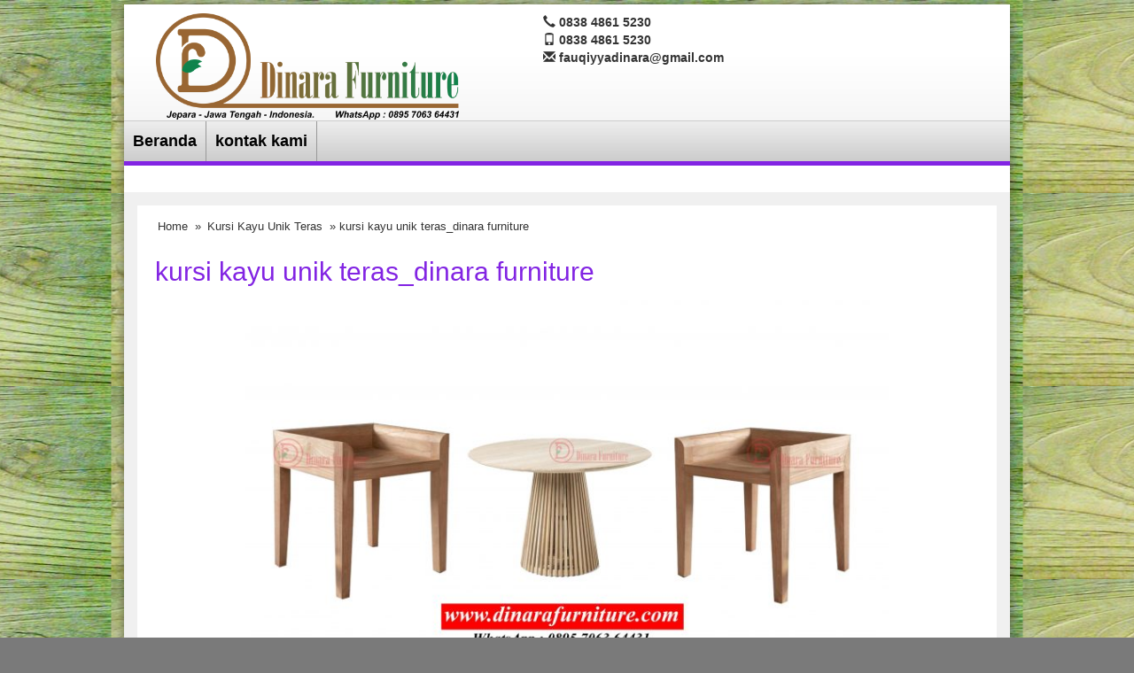

--- FILE ---
content_type: text/html; charset=UTF-8
request_url: https://dinarafurniture.com/kursi-kayu-unik-teras/kursi-kayu-unik-teras_dinara-furniture/
body_size: 3997
content:
<!DOCTYPE html>
<!--[if IE]>
<script src="http://html5shiv.googlecode.com/svn/trunk/html5.js"></script>
<![endif]-->
<head>
<meta charset="utf-8">


<meta http-equiv="X-UA-Compatible" content="IE=edge"> 
<meta http-equiv="content-type" content="text/html; charset=UTF-8">
<meta name="viewport" content="width=device-width, initial-scale=1.0">
<link href="https://dinarafurniture.com/wp-content/themes/WP-Agen/css/bootstrap.min.css" rel="stylesheet" type="text/css" media="screen,print">
<link href="https://dinarafurniture.com/wp-content/themes/WP-Agen/style.css" rel="stylesheet" type="text/css" />
<link rel="stylesheet" type="text/css" href="https://dinarafurniture.com/wp-content/themes/WP-Agen/css/settings.css" media="screen" />
<link rel="pingback" href="https://dinarafurniture.com/xmlrpc.php" />
<link rel="Shortcut Icon" href="https://dinarafurniture.com/wp-content/uploads/2020/01/dinara-furniture_icon-small.jpg" type="image/x-icon" />

		<!-- All in One SEO 4.9.3 - aioseo.com -->
		<title>kursi kayu unik teras_dinara furniture | Dinara Furniture Jepara | Mebel Jepara klasik dan Minimalis</title>
	<meta name="robots" content="max-image-preview:large" />
	<meta name="author" content="qodri"/>
	<link rel="canonical" href="https://dinarafurniture.com/kursi-kayu-unik-teras/kursi-kayu-unik-teras_dinara-furniture/" />
	<meta name="generator" content="All in One SEO (AIOSEO) 4.9.3" />
		<meta property="og:locale" content="id_ID" />
		<meta property="og:site_name" content="Dinara Furniture Jepara | Mebel Jepara klasik dan Minimalis | Furniture sebagai bagian dari perlengkapan sebuah tempat tinggal kini sering menonjolkan fungsi lain, yaitu artistik." />
		<meta property="og:type" content="article" />
		<meta property="og:title" content="kursi kayu unik teras_dinara furniture | Dinara Furniture Jepara | Mebel Jepara klasik dan Minimalis" />
		<meta property="og:url" content="https://dinarafurniture.com/kursi-kayu-unik-teras/kursi-kayu-unik-teras_dinara-furniture/" />
		<meta property="article:published_time" content="2022-08-09T18:13:55+00:00" />
		<meta property="article:modified_time" content="2022-08-09T18:13:55+00:00" />
		<meta name="twitter:card" content="summary" />
		<meta name="twitter:title" content="kursi kayu unik teras_dinara furniture | Dinara Furniture Jepara | Mebel Jepara klasik dan Minimalis" />
		<script type="application/ld+json" class="aioseo-schema">
			{"@context":"https:\/\/schema.org","@graph":[{"@type":"BreadcrumbList","@id":"https:\/\/dinarafurniture.com\/kursi-kayu-unik-teras\/kursi-kayu-unik-teras_dinara-furniture\/#breadcrumblist","itemListElement":[{"@type":"ListItem","@id":"https:\/\/dinarafurniture.com#listItem","position":1,"name":"Beranda","item":"https:\/\/dinarafurniture.com","nextItem":{"@type":"ListItem","@id":"https:\/\/dinarafurniture.com\/kursi-kayu-unik-teras\/kursi-kayu-unik-teras_dinara-furniture\/#listItem","name":"kursi kayu unik teras_dinara furniture"}},{"@type":"ListItem","@id":"https:\/\/dinarafurniture.com\/kursi-kayu-unik-teras\/kursi-kayu-unik-teras_dinara-furniture\/#listItem","position":2,"name":"kursi kayu unik teras_dinara furniture","previousItem":{"@type":"ListItem","@id":"https:\/\/dinarafurniture.com#listItem","name":"Beranda"}}]},{"@type":"ItemPage","@id":"https:\/\/dinarafurniture.com\/kursi-kayu-unik-teras\/kursi-kayu-unik-teras_dinara-furniture\/#itempage","url":"https:\/\/dinarafurniture.com\/kursi-kayu-unik-teras\/kursi-kayu-unik-teras_dinara-furniture\/","name":"kursi kayu unik teras_dinara furniture | Dinara Furniture Jepara | Mebel Jepara klasik dan Minimalis","inLanguage":"id-ID","isPartOf":{"@id":"https:\/\/dinarafurniture.com\/#website"},"breadcrumb":{"@id":"https:\/\/dinarafurniture.com\/kursi-kayu-unik-teras\/kursi-kayu-unik-teras_dinara-furniture\/#breadcrumblist"},"author":{"@id":"https:\/\/dinarafurniture.com\/author\/qodri\/#author"},"creator":{"@id":"https:\/\/dinarafurniture.com\/author\/qodri\/#author"},"datePublished":"2022-08-10T01:13:55+07:00","dateModified":"2022-08-10T01:13:55+07:00"},{"@type":"Organization","@id":"https:\/\/dinarafurniture.com\/#organization","name":"Dinara Furniture Jepara | Mebel Jepara klasik dan Minimalis","description":"Furniture sebagai bagian dari perlengkapan sebuah tempat tinggal kini sering menonjolkan fungsi lain, yaitu artistik.","url":"https:\/\/dinarafurniture.com\/"},{"@type":"Person","@id":"https:\/\/dinarafurniture.com\/author\/qodri\/#author","url":"https:\/\/dinarafurniture.com\/author\/qodri\/","name":"qodri","image":{"@type":"ImageObject","@id":"https:\/\/dinarafurniture.com\/kursi-kayu-unik-teras\/kursi-kayu-unik-teras_dinara-furniture\/#authorImage","url":"https:\/\/secure.gravatar.com\/avatar\/500a7bd8ed84fb4c11de6bd1b449ad19?s=96&d=mm&r=g","width":96,"height":96,"caption":"qodri"}},{"@type":"WebSite","@id":"https:\/\/dinarafurniture.com\/#website","url":"https:\/\/dinarafurniture.com\/","name":"Dinara Furniture Jepara | Mebel Jepara klasik dan Minimalis","description":"Furniture sebagai bagian dari perlengkapan sebuah tempat tinggal kini sering menonjolkan fungsi lain, yaitu artistik.","inLanguage":"id-ID","publisher":{"@id":"https:\/\/dinarafurniture.com\/#organization"}}]}
		</script>
		<!-- All in One SEO -->

<link rel='dns-prefetch' href='//s.w.org' />
		<script type="text/javascript">
			window._wpemojiSettings = {"baseUrl":"https:\/\/s.w.org\/images\/core\/emoji\/13.1.0\/72x72\/","ext":".png","svgUrl":"https:\/\/s.w.org\/images\/core\/emoji\/13.1.0\/svg\/","svgExt":".svg","source":{"concatemoji":"https:\/\/dinarafurniture.com\/wp-includes\/js\/wp-emoji-release.min.js"}};
			!function(e,a,t){var n,r,o,i=a.createElement("canvas"),p=i.getContext&&i.getContext("2d");function s(e,t){var a=String.fromCharCode;p.clearRect(0,0,i.width,i.height),p.fillText(a.apply(this,e),0,0);e=i.toDataURL();return p.clearRect(0,0,i.width,i.height),p.fillText(a.apply(this,t),0,0),e===i.toDataURL()}function c(e){var t=a.createElement("script");t.src=e,t.defer=t.type="text/javascript",a.getElementsByTagName("head")[0].appendChild(t)}for(o=Array("flag","emoji"),t.supports={everything:!0,everythingExceptFlag:!0},r=0;r<o.length;r++)t.supports[o[r]]=function(e){if(!p||!p.fillText)return!1;switch(p.textBaseline="top",p.font="600 32px Arial",e){case"flag":return s([127987,65039,8205,9895,65039],[127987,65039,8203,9895,65039])?!1:!s([55356,56826,55356,56819],[55356,56826,8203,55356,56819])&&!s([55356,57332,56128,56423,56128,56418,56128,56421,56128,56430,56128,56423,56128,56447],[55356,57332,8203,56128,56423,8203,56128,56418,8203,56128,56421,8203,56128,56430,8203,56128,56423,8203,56128,56447]);case"emoji":return!s([10084,65039,8205,55357,56613],[10084,65039,8203,55357,56613])}return!1}(o[r]),t.supports.everything=t.supports.everything&&t.supports[o[r]],"flag"!==o[r]&&(t.supports.everythingExceptFlag=t.supports.everythingExceptFlag&&t.supports[o[r]]);t.supports.everythingExceptFlag=t.supports.everythingExceptFlag&&!t.supports.flag,t.DOMReady=!1,t.readyCallback=function(){t.DOMReady=!0},t.supports.everything||(n=function(){t.readyCallback()},a.addEventListener?(a.addEventListener("DOMContentLoaded",n,!1),e.addEventListener("load",n,!1)):(e.attachEvent("onload",n),a.attachEvent("onreadystatechange",function(){"complete"===a.readyState&&t.readyCallback()})),(n=t.source||{}).concatemoji?c(n.concatemoji):n.wpemoji&&n.twemoji&&(c(n.twemoji),c(n.wpemoji)))}(window,document,window._wpemojiSettings);
		</script>
		<style type="text/css">
img.wp-smiley,
img.emoji {
	display: inline !important;
	border: none !important;
	box-shadow: none !important;
	height: 1em !important;
	width: 1em !important;
	margin: 0 .07em !important;
	vertical-align: -0.1em !important;
	background: none !important;
	padding: 0 !important;
}
</style>
	<link rel='stylesheet' id='wp-block-library-css'  href='https://dinarafurniture.com/wp-includes/css/dist/block-library/style.min.css' type='text/css' media='all' />
<link rel='stylesheet' id='aioseo/css/src/vue/standalone/blocks/table-of-contents/global.scss-css'  href='https://dinarafurniture.com/wp-content/plugins/all-in-one-seo-pack/dist/Lite/assets/css/table-of-contents/global.e90f6d47.css' type='text/css' media='all' />
<link rel="https://api.w.org/" href="https://dinarafurniture.com/wp-json/" /><link rel="alternate" type="application/json" href="https://dinarafurniture.com/wp-json/wp/v2/media/4127" /><link rel="EditURI" type="application/rsd+xml" title="RSD" href="https://dinarafurniture.com/xmlrpc.php?rsd" />
<link rel="wlwmanifest" type="application/wlwmanifest+xml" href="https://dinarafurniture.com/wp-includes/wlwmanifest.xml" /> 
<link rel='shortlink' href='https://dinarafurniture.com/?p=4127' />
<link rel="alternate" type="application/json+oembed" href="https://dinarafurniture.com/wp-json/oembed/1.0/embed?url=https%3A%2F%2Fdinarafurniture.com%2Fkursi-kayu-unik-teras%2Fkursi-kayu-unik-teras_dinara-furniture%2F" />
<link rel="alternate" type="text/xml+oembed" href="https://dinarafurniture.com/wp-json/oembed/1.0/embed?url=https%3A%2F%2Fdinarafurniture.com%2Fkursi-kayu-unik-teras%2Fkursi-kayu-unik-teras_dinara-furniture%2F&#038;format=xml" />

<style type="text/css">
body{
background:url(https://dinarafurniture.com/wp-content/uploads/2019/12/Mat-jati-tua-1H.jpg) ;background-repeat:repeat ;background-color:#7A7A7A ;background-position:top center ;background-attachment:scroll ;}
a{color:#8224e3;}
h1{	color:#8224e3;}
h2{color:#8224e3;}
h3{color:#8224e3;}
h4{color:#8224e3;}
h5{color:#8224e3;}
h6{color:#8224e3;}
.wpagen-harga{ color:#1e73be; }
.box ul li a:hover {background-color: #8224e3;}
.beli, .beli:visited{
	color: #59d600;

}
#search{background-color: #8224e3;}
#nav{
	border-bottom-color: #8224e3;
}
.box h4{border-bottom-color: #8224e3;}
.wp-pagenavi a:hover{color:#FFFFFF;background-color:#8224e3;}
.current{color:#FFFFFF;background-color:#8224e3;}
#status li.active {	background-color:#8224e3;	}
#wizard {border:5px solid #8224e3;}
#wizard .next {	background-color:;}
a.activator{ background-color:;}
#wizard .buttonku{background-color:#000;}
.blog-list li .btn {
	background: #8224e3;
}
.btn{background-color: #8224e3;color:#fff;}
#newsticker>div{background-color: #8224e3;width:100%;height:24px;overflow:hidden;padding-bottom:5px}
.keranjang-toggle {background: #8224e3;}
.tombol-toggle {background: #8224e3;}
.box2{background-color:#8224e3;}
.testimoni-slide li{background-color:#8224e3;
}
.naviku a{background-color:#8224e3;}
</style>
<link rel="icon" href="https://dinarafurniture.com/wp-content/uploads/2020/06/cropped-DF_2-scaled-1-32x32.jpg" sizes="32x32" />
<link rel="icon" href="https://dinarafurniture.com/wp-content/uploads/2020/06/cropped-DF_2-scaled-1-192x192.jpg" sizes="192x192" />
<link rel="apple-touch-icon" href="https://dinarafurniture.com/wp-content/uploads/2020/06/cropped-DF_2-scaled-1-180x180.jpg" />
<meta name="msapplication-TileImage" content="https://dinarafurniture.com/wp-content/uploads/2020/06/cropped-DF_2-scaled-1-270x270.jpg" />
<script type="text/javascript">  var templateDirectory = "https://dinarafurniture.com/wp-content/themes/WP-Agen"; </script>



</head>
<body>
<div class="wpagen-wrap">
<div class="wpagen-header">
<div class="container">
<div class="row">
<div class="col-md-5">
<div class="logo"><a href="https://dinarafurniture.com" title="Dinara Furniture Jepara | Mebel Jepara klasik dan Minimalis">
<img src="https://dinarafurniture.com/wp-content/uploads/2020/01/Logo-Dinara-Furniture.png" alt="Dinara Furniture Jepara | Mebel Jepara klasik dan Minimalis" ></a></div>
	
</div>
<div class="visible-xs clearfix"></div>
<div class="col-md-4">
<div class="top-kontak">
<span class="glyphicon glyphicon-earphone"></span> 0838 4861 5230<br/><span class="glyphicon glyphicon-phone"></span> 0838 4861 5230<br/><span class="glyphicon glyphicon-envelope"></span> fauqiyyadinara@gmail.com<br/></div>

</div>					
</div>
</div>
</div>
<nav id="nav"><div class="menu-menu-1-container"><ul id="menu-menu-1" class="dropdown"><li id="menu-item-2277" class="menu-item menu-item-type-custom menu-item-object-custom menu-item-home menu-item-2277"><a href="https://dinarafurniture.com/">Beranda</a></li>
<li id="menu-item-2278" class="menu-item menu-item-type-post_type menu-item-object-page menu-item-2278"><a href="https://dinarafurniture.com/kontak-kami/">kontak kami</a></li>
</ul></div> </nav>
<div class="slider-home">
<ul id="foo3">
</ul>
<div class="clearfix"></div>
<a class="prev" id="foo3_prev" href="#"><span>prev</span></a>
<a class="next" id="foo3_next" href="#"><span>next</span></a>
</div><div class="wpagen-konten">   
<div class="container">	
<div class="row">
<div class="col-md-12">
<div class="boxer"><div class="breadcrumbs"><div xmlns:v="http://rdf.data-vocabulary.org/#"><span typeof="v:Breadcrumb"><a rel="v:url" property="v:title" href="https://dinarafurniture.com/">Home</a></span> &raquo; <span typeof="v:Breadcrumb"><a rel="v:url" property="v:title" href="https://dinarafurniture.com/kursi-kayu-unik-teras/" title="Kursi Kayu Unik Teras">Kursi Kayu Unik Teras</a></span> &raquo; kursi kayu unik teras_dinara furniture</div></div><h1>kursi kayu unik teras_dinara furniture</h1>
<div class="image">
<a href="https://dinarafurniture.com/wp-content/uploads/2022/08/kursi-kayu-unik-teras_dinara-furniture-scaled.jpg" title="kursi kayu unik teras_dinara furniture" rel="attachment">
<img width="728" height="515" src="https://dinarafurniture.com/wp-content/uploads/2022/08/kursi-kayu-unik-teras_dinara-furniture-scaled.jpg" class="attachment-728x728 size-728x728" alt="" loading="lazy" srcset="https://dinarafurniture.com/wp-content/uploads/2022/08/kursi-kayu-unik-teras_dinara-furniture-scaled.jpg 2560w, https://dinarafurniture.com/wp-content/uploads/2022/08/kursi-kayu-unik-teras_dinara-furniture-300x212.jpg 300w, https://dinarafurniture.com/wp-content/uploads/2022/08/kursi-kayu-unik-teras_dinara-furniture-1024x724.jpg 1024w, https://dinarafurniture.com/wp-content/uploads/2022/08/kursi-kayu-unik-teras_dinara-furniture-768x543.jpg 768w, https://dinarafurniture.com/wp-content/uploads/2022/08/kursi-kayu-unik-teras_dinara-furniture-1536x1086.jpg 1536w, https://dinarafurniture.com/wp-content/uploads/2022/08/kursi-kayu-unik-teras_dinara-furniture-2048x1448.jpg 2048w" sizes="(max-width: 728px) 100vw, 728px" /></a></div>
<div class="picnav">
<a href='https://dinarafurniture.com/kursi-kayu-unik-teras/kursi-kayu-unik-teras_dinara-furniture/'><img width="150" height="150" src="https://dinarafurniture.com/wp-content/uploads/2022/08/kursi-kayu-unik-teras_dinara-furniture-150x150.jpg" class="attachment-thumbnail size-thumbnail" alt="" loading="lazy" /></a></div>
</div>
</div>
</div>	
</div>
</div>
<div class="wpagen-footer">
<div class="container">
<div class="row">
<div class="col-md-12">Jepara - Jawa Tengah - Indonesia 
Copyright &#169; 2014  <a href="https://dinarafurniture.com">Dinara Furniture Jepara | Mebel Jepara klasik dan Minimalis</a><br/>
<script type='text/javascript' defer='defer' src='https://dinarafurniture.com/wp-content/themes/WP-Agen/js/jquery-1.8.3.min.js'></script>
<script type='text/javascript' defer='defer' src='https://dinarafurniture.com/wp-content/themes/WP-Agen/js/bootstrap.min.js'></script>
<script type='text/javascript' defer='defer' src='https://dinarafurniture.com/wp-content/themes/WP-Agen/js/jquery.carouFredSel.js'></script>
<script type='text/javascript' defer='defer' src='https://dinarafurniture.com/wp-content/themes/WP-Agen/js/jcart.js'></script>

<script type='text/javascript' defer='defer' src='https://dinarafurniture.com/wp-content/themes/WP-Agen/js/jquery.carouFredSel.js'></script>
<script type='text/javascript' defer='defer' src='https://dinarafurniture.com/wp-content/themes/WP-Agen/js/jquery.jqzoom-core.js'></script>
<script type='text/javascript' defer='defer' src='https://dinarafurniture.com/wp-content/themes/WP-Agen/js/core-2.js'></script>
<script type='text/javascript' src='https://dinarafurniture.com/wp-includes/js/wp-embed.min.js' id='wp-embed-js'></script>
<a href="#" class="keatas"><span class="glyphicon glyphicon-arrow-up"></span></a>
</div>
</div>
</div>
</div>
</div>
</div>
</body>
</html>